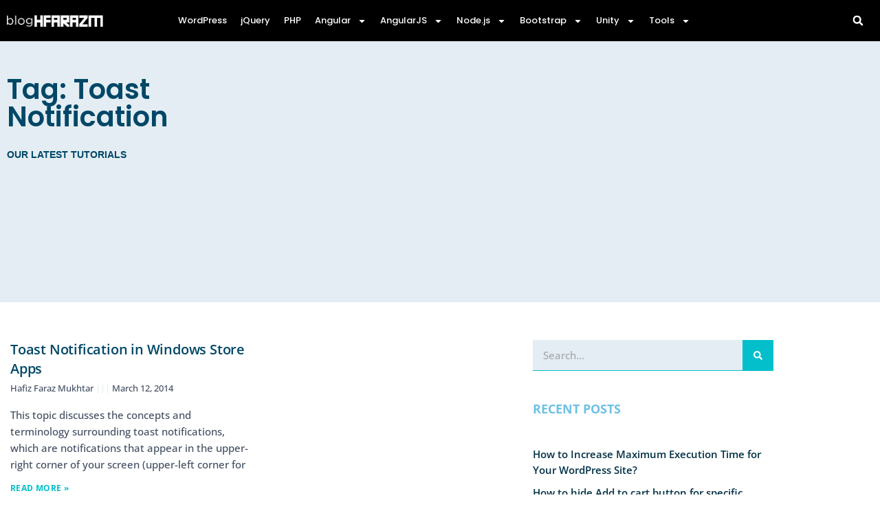

--- FILE ---
content_type: text/html; charset=UTF-8
request_url: https://blog.hfarazm.com/tag/toast-notification/
body_size: 17085
content:
<!doctype html>
<html lang="en-US">
<head>
	<meta charset="UTF-8">
	<meta name="viewport" content="width=device-width, initial-scale=1">
	<link rel="profile" href="https://gmpg.org/xfn/11">
	<meta name='robots' content='index, follow, max-image-preview:large, max-snippet:-1, max-video-preview:-1' />

	<!-- This site is optimized with the Yoast SEO plugin v26.8 - https://yoast.com/product/yoast-seo-wordpress/ -->
	<title>Toast Notification Archives - Blog - Hfarazm Software LLC</title>
	<link rel="canonical" href="https://blog.hfarazm.com/tag/toast-notification/" />
	<meta property="og:locale" content="en_US" />
	<meta property="og:type" content="article" />
	<meta property="og:title" content="Toast Notification Archives - Blog - Hfarazm Software LLC" />
	<meta property="og:url" content="https://blog.hfarazm.com/tag/toast-notification/" />
	<meta property="og:site_name" content="Blog - Hfarazm Software LLC" />
	<meta property="og:image" content="https://blog.hfarazm.com/wp-content/uploads/2017/01/blog-hfarazm-software-llc-technology-Facebook-Sharer-cover-image.png" />
	<meta property="og:image:width" content="1200" />
	<meta property="og:image:height" content="630" />
	<meta property="og:image:type" content="image/png" />
	<meta name="twitter:card" content="summary_large_image" />
	<meta name="twitter:site" content="@hfarazm" />
	<script type="application/ld+json" class="yoast-schema-graph">{"@context":"https://schema.org","@graph":[{"@type":"CollectionPage","@id":"https://blog.hfarazm.com/tag/toast-notification/","url":"https://blog.hfarazm.com/tag/toast-notification/","name":"Toast Notification Archives - Blog - Hfarazm Software LLC","isPartOf":{"@id":"https://blog.hfarazm.com/#website"},"breadcrumb":{"@id":"https://blog.hfarazm.com/tag/toast-notification/#breadcrumb"},"inLanguage":"en-US"},{"@type":"BreadcrumbList","@id":"https://blog.hfarazm.com/tag/toast-notification/#breadcrumb","itemListElement":[{"@type":"ListItem","position":1,"name":"HF Blog","item":"https://blog.hfarazm.com/"},{"@type":"ListItem","position":2,"name":"Toast Notification"}]},{"@type":"WebSite","@id":"https://blog.hfarazm.com/#website","url":"https://blog.hfarazm.com/","name":"Blog - Hfarazm Software LLC","description":"Tutorials for Web Designers and Developers","publisher":{"@id":"https://blog.hfarazm.com/#organization"},"potentialAction":[{"@type":"SearchAction","target":{"@type":"EntryPoint","urlTemplate":"https://blog.hfarazm.com/?s={search_term_string}"},"query-input":{"@type":"PropertyValueSpecification","valueRequired":true,"valueName":"search_term_string"}}],"inLanguage":"en-US"},{"@type":"Organization","@id":"https://blog.hfarazm.com/#organization","name":"Blog - Hfarazm Software","url":"https://blog.hfarazm.com/","logo":{"@type":"ImageObject","inLanguage":"en-US","@id":"https://blog.hfarazm.com/#/schema/logo/image/","url":"https://blog.hfarazm.com/wp-content/uploads/2015/11/hfarazm-logo-big.png","contentUrl":"https://blog.hfarazm.com/wp-content/uploads/2015/11/hfarazm-logo-big.png","width":300,"height":300,"caption":"Blog - Hfarazm Software"},"image":{"@id":"https://blog.hfarazm.com/#/schema/logo/image/"},"sameAs":["https://www.facebook.com/hfarazm","https://x.com/hfarazm","https://www.instagram.com/hfarazm/","https://pk.linkedin.com/company/hfarazm","https://www.pinterest.com/hfarazm/","https://www.youtube.com/hfarazm"]}]}</script>
	<!-- / Yoast SEO plugin. -->


<link rel="alternate" type="application/rss+xml" title="Blog - Hfarazm Software LLC &raquo; Feed" href="https://blog.hfarazm.com/feed/" />
<link rel="alternate" type="application/rss+xml" title="Blog - Hfarazm Software LLC &raquo; Comments Feed" href="https://blog.hfarazm.com/comments/feed/" />
<link rel="alternate" type="application/rss+xml" title="Blog - Hfarazm Software LLC &raquo; Toast Notification Tag Feed" href="https://blog.hfarazm.com/tag/toast-notification/feed/" />
<style id='wp-img-auto-sizes-contain-inline-css'>
img:is([sizes=auto i],[sizes^="auto," i]){contain-intrinsic-size:3000px 1500px}
/*# sourceURL=wp-img-auto-sizes-contain-inline-css */
</style>
<style id='wp-emoji-styles-inline-css'>

	img.wp-smiley, img.emoji {
		display: inline !important;
		border: none !important;
		box-shadow: none !important;
		height: 1em !important;
		width: 1em !important;
		margin: 0 0.07em !important;
		vertical-align: -0.1em !important;
		background: none !important;
		padding: 0 !important;
	}
/*# sourceURL=wp-emoji-styles-inline-css */
</style>
<link rel='stylesheet' id='ez-toc-css' href='https://blog.hfarazm.com/wp-content/plugins/easy-table-of-contents/assets/css/screen.min.css?ver=2.0.80' media='all' />
<style id='ez-toc-inline-css'>
div#ez-toc-container .ez-toc-title {font-size: 120%;}div#ez-toc-container .ez-toc-title {font-weight: 500;}div#ez-toc-container ul li , div#ez-toc-container ul li a {font-size: 95%;}div#ez-toc-container ul li , div#ez-toc-container ul li a {font-weight: 500;}div#ez-toc-container nav ul ul li {font-size: 90%;}.ez-toc-box-title {font-weight: bold; margin-bottom: 10px; text-align: center; text-transform: uppercase; letter-spacing: 1px; color: #666; padding-bottom: 5px;position:absolute;top:-4%;left:5%;background-color: inherit;transition: top 0.3s ease;}.ez-toc-box-title.toc-closed {top:-25%;}
.ez-toc-container-direction {direction: ltr;}.ez-toc-counter ul{counter-reset: item ;}.ez-toc-counter nav ul li a::before {content: counters(item, '.', decimal) '. ';display: inline-block;counter-increment: item;flex-grow: 0;flex-shrink: 0;margin-right: .2em; float: left; }.ez-toc-widget-direction {direction: ltr;}.ez-toc-widget-container ul{counter-reset: item ;}.ez-toc-widget-container nav ul li a::before {content: counters(item, '.', decimal) '. ';display: inline-block;counter-increment: item;flex-grow: 0;flex-shrink: 0;margin-right: .2em; float: left; }
/*# sourceURL=ez-toc-inline-css */
</style>
<link rel='stylesheet' id='hello-elementor-css' href='https://blog.hfarazm.com/wp-content/themes/hello-elementor/assets/css/reset.css?ver=3.4.5' media='all' />
<link rel='stylesheet' id='hello-elementor-theme-style-css' href='https://blog.hfarazm.com/wp-content/themes/hello-elementor/assets/css/theme.css?ver=3.4.5' media='all' />
<link rel='stylesheet' id='hello-elementor-header-footer-css' href='https://blog.hfarazm.com/wp-content/themes/hello-elementor/assets/css/header-footer.css?ver=3.4.5' media='all' />
<link rel='stylesheet' id='elementor-frontend-css' href='https://blog.hfarazm.com/wp-content/plugins/elementor/assets/css/frontend.min.css?ver=3.34.2' media='all' />
<link rel='stylesheet' id='elementor-post-14312-css' href='https://blog.hfarazm.com/wp-content/uploads/elementor/css/post-14312.css?ver=1768991966' media='all' />
<link rel='stylesheet' id='widget-image-css' href='https://blog.hfarazm.com/wp-content/plugins/elementor/assets/css/widget-image.min.css?ver=3.34.2' media='all' />
<link rel='stylesheet' id='widget-nav-menu-css' href='https://blog.hfarazm.com/wp-content/plugins/elementor-pro/assets/css/widget-nav-menu.min.css?ver=3.25.4' media='all' />
<link rel='stylesheet' id='widget-search-form-css' href='https://blog.hfarazm.com/wp-content/plugins/elementor-pro/assets/css/widget-search-form.min.css?ver=3.25.4' media='all' />
<link rel='stylesheet' id='widget-heading-css' href='https://blog.hfarazm.com/wp-content/plugins/elementor/assets/css/widget-heading.min.css?ver=3.34.2' media='all' />
<link rel='stylesheet' id='widget-posts-css' href='https://blog.hfarazm.com/wp-content/plugins/elementor-pro/assets/css/widget-posts.min.css?ver=3.25.4' media='all' />
<link rel='stylesheet' id='e-popup-style-css' href='https://blog.hfarazm.com/wp-content/plugins/elementor-pro/assets/css/conditionals/popup.min.css?ver=3.25.4' media='all' />
<link rel='stylesheet' id='font-awesome-5-all-css' href='https://blog.hfarazm.com/wp-content/plugins/elementor/assets/lib/font-awesome/css/all.min.css?ver=3.34.2' media='all' />
<link rel='stylesheet' id='font-awesome-4-shim-css' href='https://blog.hfarazm.com/wp-content/plugins/elementor/assets/lib/font-awesome/css/v4-shims.min.css?ver=3.34.2' media='all' />
<link rel='stylesheet' id='elementor-post-14329-css' href='https://blog.hfarazm.com/wp-content/uploads/elementor/css/post-14329.css?ver=1768991966' media='all' />
<link rel='stylesheet' id='elementor-post-14331-css' href='https://blog.hfarazm.com/wp-content/uploads/elementor/css/post-14331.css?ver=1768991966' media='all' />
<link rel='stylesheet' id='elementor-post-14334-css' href='https://blog.hfarazm.com/wp-content/uploads/elementor/css/post-14334.css?ver=1768991966' media='all' />
<link rel='stylesheet' id='elementor-gf-local-poppins-css' href='https://blog.hfarazm.com/wp-content/uploads/elementor/google-fonts/css/poppins.css?ver=1742231396' media='all' />
<link rel='stylesheet' id='elementor-gf-local-opensans-css' href='https://blog.hfarazm.com/wp-content/uploads/elementor/google-fonts/css/opensans.css?ver=1742231426' media='all' />
<script src="https://blog.hfarazm.com/wp-includes/js/jquery/jquery.min.js?ver=3.7.1" id="jquery-core-js"></script>
<script src="https://blog.hfarazm.com/wp-includes/js/jquery/jquery-migrate.min.js?ver=3.4.1" id="jquery-migrate-js"></script>
<script src="https://blog.hfarazm.com/wp-content/plugins/elementor/assets/lib/font-awesome/js/v4-shims.min.js?ver=3.34.2" id="font-awesome-4-shim-js"></script>
<link rel="https://api.w.org/" href="https://blog.hfarazm.com/wp-json/" /><link rel="alternate" title="JSON" type="application/json" href="https://blog.hfarazm.com/wp-json/wp/v2/tags/163" /><link rel="EditURI" type="application/rsd+xml" title="RSD" href="https://blog.hfarazm.com/xmlrpc.php?rsd" />
<meta name="generator" content="WordPress 6.9" />
<meta name="generator" content="Elementor 3.34.2; features: e_font_icon_svg, additional_custom_breakpoints; settings: css_print_method-external, google_font-enabled, font_display-auto">
<meta property="fb:app_id" content="1443948685857569" />			<style>
				.e-con.e-parent:nth-of-type(n+4):not(.e-lazyloaded):not(.e-no-lazyload),
				.e-con.e-parent:nth-of-type(n+4):not(.e-lazyloaded):not(.e-no-lazyload) * {
					background-image: none !important;
				}
				@media screen and (max-height: 1024px) {
					.e-con.e-parent:nth-of-type(n+3):not(.e-lazyloaded):not(.e-no-lazyload),
					.e-con.e-parent:nth-of-type(n+3):not(.e-lazyloaded):not(.e-no-lazyload) * {
						background-image: none !important;
					}
				}
				@media screen and (max-height: 640px) {
					.e-con.e-parent:nth-of-type(n+2):not(.e-lazyloaded):not(.e-no-lazyload),
					.e-con.e-parent:nth-of-type(n+2):not(.e-lazyloaded):not(.e-no-lazyload) * {
						background-image: none !important;
					}
				}
			</style>
			<link rel="icon" href="https://blog.hfarazm.com/wp-content/uploads/2018/04/hfarazm-tile-100x100.gif" sizes="32x32" />
<link rel="icon" href="https://blog.hfarazm.com/wp-content/uploads/2018/04/hfarazm-tile.gif" sizes="192x192" />
<link rel="apple-touch-icon" href="https://blog.hfarazm.com/wp-content/uploads/2018/04/hfarazm-tile.gif" />
<meta name="msapplication-TileImage" content="https://blog.hfarazm.com/wp-content/uploads/2018/04/hfarazm-tile.gif" />
		<style id="wp-custom-css">
			code small {
    color: #ffbd22 !important;
}
code span.dull {
    color: #c0c0c0;
}
code {
    color: #0044ff;
}		</style>
		</head>
<body class="archive tag tag-toast-notification tag-163 wp-embed-responsive wp-theme-hello-elementor hello-elementor-default elementor-default elementor-template-full-width elementor-kit-14312 elementor-page-14334">


<a class="skip-link screen-reader-text" href="#content">Skip to content</a>

		<div data-elementor-type="header" data-elementor-id="14329" class="elementor elementor-14329 elementor-location-header" data-elementor-post-type="elementor_library">
					<section class="elementor-section elementor-top-section elementor-element elementor-element-c4547dd elementor-section-full_width elementor-section-content-middle elementor-section-height-default elementor-section-height-default" data-id="c4547dd" data-element_type="section" data-settings="{&quot;background_background&quot;:&quot;classic&quot;}">
						<div class="elementor-container elementor-column-gap-default">
					<div class="elementor-column elementor-col-16 elementor-top-column elementor-element elementor-element-44ed638" data-id="44ed638" data-element_type="column">
			<div class="elementor-widget-wrap elementor-element-populated">
						<div class="elementor-element elementor-element-32df5b8a elementor-widget elementor-widget-image" data-id="32df5b8a" data-element_type="widget" data-widget_type="image.default">
				<div class="elementor-widget-container">
																<a href="https://blog.hfarazm.com">
							<img fetchpriority="high" width="679" height="92" src="https://blog.hfarazm.com/wp-content/uploads/2019/12/hfarazm-blog-logo-white.png" class="attachment-large size-large wp-image-13386" alt="Tutorials for web designers and developers" srcset="https://blog.hfarazm.com/wp-content/uploads/2019/12/hfarazm-blog-logo-white.png 679w, https://blog.hfarazm.com/wp-content/uploads/2019/12/hfarazm-blog-logo-white-300x41.png 300w, https://blog.hfarazm.com/wp-content/uploads/2019/12/hfarazm-blog-logo-white-100x14.png 100w" sizes="(max-width: 679px) 100vw, 679px" />								</a>
															</div>
				</div>
					</div>
		</div>
				<div class="elementor-column elementor-col-66 elementor-top-column elementor-element elementor-element-6e1ffa0" data-id="6e1ffa0" data-element_type="column">
			<div class="elementor-widget-wrap elementor-element-populated">
						<div class="elementor-element elementor-element-4d253681 elementor-nav-menu--stretch elementor-widget__width-initial elementor-nav-menu__align-center elementor-widget-tablet__width-inherit mnu elementor-nav-menu--dropdown-tablet elementor-nav-menu__text-align-aside elementor-nav-menu--toggle elementor-nav-menu--burger elementor-widget elementor-widget-nav-menu" data-id="4d253681" data-element_type="widget" data-settings="{&quot;full_width&quot;:&quot;stretch&quot;,&quot;layout&quot;:&quot;horizontal&quot;,&quot;submenu_icon&quot;:{&quot;value&quot;:&quot;&lt;svg class=\&quot;e-font-icon-svg e-fas-caret-down\&quot; viewBox=\&quot;0 0 320 512\&quot; xmlns=\&quot;http:\/\/www.w3.org\/2000\/svg\&quot;&gt;&lt;path d=\&quot;M31.3 192h257.3c17.8 0 26.7 21.5 14.1 34.1L174.1 354.8c-7.8 7.8-20.5 7.8-28.3 0L17.2 226.1C4.6 213.5 13.5 192 31.3 192z\&quot;&gt;&lt;\/path&gt;&lt;\/svg&gt;&quot;,&quot;library&quot;:&quot;fa-solid&quot;},&quot;toggle&quot;:&quot;burger&quot;}" data-widget_type="nav-menu.default">
				<div class="elementor-widget-container">
								<nav aria-label="Menu" class="elementor-nav-menu--main elementor-nav-menu__container elementor-nav-menu--layout-horizontal e--pointer-background e--animation-fade">
				<ul id="menu-1-4d253681" class="elementor-nav-menu"><li class="menu-item menu-item-type-taxonomy menu-item-object-category menu-item-10276"><a href="https://blog.hfarazm.com/category/wordpress/" class="elementor-item">WordPress</a></li>
<li class="menu-item menu-item-type-taxonomy menu-item-object-category menu-item-10273"><a href="https://blog.hfarazm.com/category/jquery/" class="elementor-item">jQuery</a></li>
<li class="menu-item menu-item-type-taxonomy menu-item-object-category menu-item-14548"><a href="https://blog.hfarazm.com/category/php/" class="elementor-item">PHP</a></li>
<li class="menu-item menu-item-type-taxonomy menu-item-object-category menu-item-has-children menu-item-10313"><a href="https://blog.hfarazm.com/category/angular/" class="elementor-item">Angular</a>
<ul class="sub-menu elementor-nav-menu--dropdown">
	<li class="menu-item menu-item-type-post_type menu-item-object-post menu-item-10333"><a href="https://blog.hfarazm.com/angularjs-vs-angular-versions-differences/" class="elementor-sub-item">AngularJS vs Angular Versions &#038; Differences</a></li>
</ul>
</li>
<li class="menu-item menu-item-type-taxonomy menu-item-object-category menu-item-has-children menu-item-10314"><a href="https://blog.hfarazm.com/category/angular-js/" class="elementor-item">AngularJS</a>
<ul class="sub-menu elementor-nav-menu--dropdown">
	<li class="menu-item menu-item-type-post_type menu-item-object-post menu-item-10332"><a href="https://blog.hfarazm.com/angularjs-tutorials/" class="elementor-sub-item">Tutorial 1: Learn AngularJS from the Ground up</a></li>
	<li class="menu-item menu-item-type-post_type menu-item-object-post menu-item-10331"><a href="https://blog.hfarazm.com/basic-app-angularjs-tutorial/" class="elementor-sub-item">Tutorial 2: Basic App in AngularJS – Guitar App</a></li>
	<li class="menu-item menu-item-type-post_type menu-item-object-post menu-item-10330"><a href="https://blog.hfarazm.com/angularjs-mvc-architecture/" class="elementor-sub-item">Tutorial 3: What is MVC Architecture in AngularJS ? | AngularJS MVC</a></li>
	<li class="menu-item menu-item-type-post_type menu-item-object-post menu-item-10329"><a href="https://blog.hfarazm.com/angularjs-module/" class="elementor-sub-item">Tutorial 4: Modules in AngularJS | AngularJS Module</a></li>
	<li class="menu-item menu-item-type-post_type menu-item-object-post menu-item-10328"><a href="https://blog.hfarazm.com/angularjs-complex-models/" class="elementor-sub-item">Tutorial 5: AngularJS Complex Models</a></li>
	<li class="menu-item menu-item-type-post_type menu-item-object-post menu-item-10327"><a href="https://blog.hfarazm.com/angularjs-service/" class="elementor-sub-item">Tutorial 6: Using AngularJS service | Reading JSON file</a></li>
	<li class="menu-item menu-item-type-post_type menu-item-object-post menu-item-10326"><a href="https://blog.hfarazm.com/filters-in-angularjs/" class="elementor-sub-item">Tutorial 7: Using filters in AngularJS service | AngularJS Filters</a></li>
	<li class="menu-item menu-item-type-post_type menu-item-object-post menu-item-10319"><a href="https://blog.hfarazm.com/data-binding-angularjs/" class="elementor-sub-item">Tutorial 8: Binding input field to filters | Data binding angularjs</a></li>
	<li class="menu-item menu-item-type-post_type menu-item-object-post menu-item-10325"><a href="https://blog.hfarazm.com/angularjs-routing/" class="elementor-sub-item">Tutorial 9: How to config angularjs routing? | Angularjs Routing</a></li>
	<li class="menu-item menu-item-type-post_type menu-item-object-post menu-item-10324"><a href="https://blog.hfarazm.com/angularjs-routeparams/" class="elementor-sub-item">Tutorial 10: Angularjs routeParams Example | Angularjs $routeParams</a></li>
	<li class="menu-item menu-item-type-post_type menu-item-object-post menu-item-10323"><a href="https://blog.hfarazm.com/angularjs-navigation/" class="elementor-sub-item">Tutorial 11: AngularJS Navigation</a></li>
	<li class="menu-item menu-item-type-post_type menu-item-object-post menu-item-10322"><a href="https://blog.hfarazm.com/angularjs-animation/" class="elementor-sub-item">Tutorial 12: AngularJS Animation | ngAnimate AngularJS</a></li>
	<li class="menu-item menu-item-type-post_type menu-item-object-post menu-item-10321"><a href="https://blog.hfarazm.com/tabs-in-angularjs/" class="elementor-sub-item">Tutorial 13: Tabs in AngularJS | Working with tabs</a></li>
	<li class="menu-item menu-item-type-post_type menu-item-object-post menu-item-10320"><a href="https://blog.hfarazm.com/form-validation-in-angularjs/" class="elementor-sub-item">Tutorial 14: Form Validation in AngularJS</a></li>
	<li class="menu-item menu-item-type-post_type menu-item-object-post menu-item-10318"><a href="https://blog.hfarazm.com/custom-directives-in-angularjs/" class="elementor-sub-item">Tutorial 15: Custom Directives in AngularJS</a></li>
</ul>
</li>
<li class="menu-item menu-item-type-taxonomy menu-item-object-category menu-item-has-children menu-item-10271"><a href="https://blog.hfarazm.com/category/node-js/" class="elementor-item">Node.js</a>
<ul class="sub-menu elementor-nav-menu--dropdown">
	<li class="menu-item menu-item-type-post_type menu-item-object-post menu-item-10304"><a href="https://blog.hfarazm.com/node-js-tutorials/" class="elementor-sub-item">Tutorial 1: Introduction to Node.js | Node.js Tutorials</a></li>
	<li class="menu-item menu-item-type-post_type menu-item-object-post menu-item-10303"><a href="https://blog.hfarazm.com/node-authentication-using-express/" class="elementor-sub-item">Tutorial 2: Node Authentication using Express, Amazon EC2 and Mongo | Node.js Tutorial</a></li>
</ul>
</li>
<li class="menu-item menu-item-type-taxonomy menu-item-object-category menu-item-has-children menu-item-10315"><a href="https://blog.hfarazm.com/category/bootstrap/" class="elementor-item">Bootstrap</a>
<ul class="sub-menu elementor-nav-menu--dropdown">
	<li class="menu-item menu-item-type-post_type menu-item-object-post menu-item-10337"><a href="https://blog.hfarazm.com/getting-started-bootstrap-tutorial/" class="elementor-sub-item">Tutorial 1: Getting started with bootstrap 3 (Part 1)</a></li>
	<li class="menu-item menu-item-type-post_type menu-item-object-post menu-item-10336"><a href="https://blog.hfarazm.com/tutorial-2-bootstrap-template-with-cdn/" class="elementor-sub-item">Tutorial 2: Getting started with bootstrap 3 (Part 2)</a></li>
	<li class="menu-item menu-item-type-post_type menu-item-object-post menu-item-10335"><a href="https://blog.hfarazm.com/bootstrap-tutorial-3-grid-system-breakpoints-container-rows/" class="elementor-sub-item">Tutorial 3: Understanding the bootstrap Grid System (Containers &#038; Rows)</a></li>
	<li class="menu-item menu-item-type-post_type menu-item-object-post menu-item-10334"><a href="https://blog.hfarazm.com/bootstrap-tutorial-4-columns/" class="elementor-sub-item">Tutorial 4: Understanding the bootstrap Grid System (Columns)</a></li>
</ul>
</li>
<li class="menu-item menu-item-type-taxonomy menu-item-object-category menu-item-has-children menu-item-10317"><a href="https://blog.hfarazm.com/category/unity-game-dev/" class="elementor-item">Unity</a>
<ul class="sub-menu elementor-nav-menu--dropdown">
	<li class="menu-item menu-item-type-post_type menu-item-object-post menu-item-10343"><a href="https://blog.hfarazm.com/make-games-with-unity/" class="elementor-sub-item">Tutorial 1: How to make games with unity 2d? | Unity 2D</a></li>
	<li class="menu-item menu-item-type-post_type menu-item-object-post menu-item-10340"><a href="https://blog.hfarazm.com/git-for-unity-create-projects/" class="elementor-sub-item">Tutorial 2: How to use GIT for Unity source control | Creating Unity Project</a></li>
	<li class="menu-item menu-item-type-post_type menu-item-object-post menu-item-10339"><a href="https://blog.hfarazm.com/animation-in-unity/" class="elementor-sub-item">Tutorial 3: Animation in Unity | Unity Project</a></li>
	<li class="menu-item menu-item-type-post_type menu-item-object-post menu-item-10338"><a href="https://blog.hfarazm.com/unity-programming/" class="elementor-sub-item">Tutorial 4: Unity Programming (Part 1) | Unity 2D</a></li>
</ul>
</li>
<li class="menu-item menu-item-type-post_type menu-item-object-page menu-item-has-children menu-item-10306"><a href="https://blog.hfarazm.com/?page_id=9657" class="elementor-item">Tools</a>
<ul class="sub-menu elementor-nav-menu--dropdown">
	<li class="menu-item menu-item-type-post_type menu-item-object-page menu-item-10307"><a href="https://blog.hfarazm.com/tools/aspect-ratio-calculator/" class="elementor-sub-item">Aspect Ratio Calculator</a></li>
	<li class="menu-item menu-item-type-post_type menu-item-object-page menu-item-11112"><a href="https://blog.hfarazm.com/tools/online-md5-generator/" class="elementor-sub-item">Online MD5 Generator</a></li>
	<li class="menu-item menu-item-type-post_type menu-item-object-page menu-item-11170"><a href="https://blog.hfarazm.com/tools/wordcounter/" class="elementor-sub-item">Word Counter</a></li>
	<li class="menu-item menu-item-type-post_type menu-item-object-page menu-item-11289"><a href="https://blog.hfarazm.com/tools/image-resize-tool/" class="elementor-sub-item">Image Resize Tool</a></li>
	<li class="menu-item menu-item-type-post_type menu-item-object-page menu-item-11659"><a href="https://blog.hfarazm.com/?page_id=11460" class="elementor-sub-item">Facebook Video Downloader</a></li>
	<li class="menu-item menu-item-type-post_type menu-item-object-page menu-item-11660"><a href="https://blog.hfarazm.com/tools/vimeo-free-video-downloader/" class="elementor-sub-item">Vimeo Video Downloader</a></li>
	<li class="menu-item menu-item-type-post_type menu-item-object-page menu-item-11661"><a href="https://blog.hfarazm.com/tools/instagram-video-downloader/" class="elementor-sub-item">Instagram Video Downloader</a></li>
	<li class="menu-item menu-item-type-post_type menu-item-object-page menu-item-11662"><a href="https://blog.hfarazm.com/tools/youtube-hd-videos-downloader/" class="elementor-sub-item">Youtube HD Video Downloader</a></li>
	<li class="menu-item menu-item-type-post_type menu-item-object-page menu-item-11663"><a href="https://blog.hfarazm.com/?page_id=11452" class="elementor-sub-item">Domain Age Lookup</a></li>
	<li class="menu-item menu-item-type-post_type menu-item-object-page menu-item-11664"><a href="https://blog.hfarazm.com/tools/who-is-lookup/" class="elementor-sub-item">Whois Lookup</a></li>
</ul>
</li>
</ul>			</nav>
					<div class="elementor-menu-toggle" role="button" tabindex="0" aria-label="Menu Toggle" aria-expanded="false">
			<svg aria-hidden="true" role="presentation" class="elementor-menu-toggle__icon--open e-font-icon-svg e-eicon-menu-bar" viewBox="0 0 1000 1000" xmlns="http://www.w3.org/2000/svg"><path d="M104 333H896C929 333 958 304 958 271S929 208 896 208H104C71 208 42 237 42 271S71 333 104 333ZM104 583H896C929 583 958 554 958 521S929 458 896 458H104C71 458 42 487 42 521S71 583 104 583ZM104 833H896C929 833 958 804 958 771S929 708 896 708H104C71 708 42 737 42 771S71 833 104 833Z"></path></svg><svg aria-hidden="true" role="presentation" class="elementor-menu-toggle__icon--close e-font-icon-svg e-eicon-close" viewBox="0 0 1000 1000" xmlns="http://www.w3.org/2000/svg"><path d="M742 167L500 408 258 167C246 154 233 150 217 150 196 150 179 158 167 167 154 179 150 196 150 212 150 229 154 242 171 254L408 500 167 742C138 771 138 800 167 829 196 858 225 858 254 829L496 587 738 829C750 842 767 846 783 846 800 846 817 842 829 829 842 817 846 804 846 783 846 767 842 750 829 737L588 500 833 258C863 229 863 200 833 171 804 137 775 137 742 167Z"></path></svg>			<span class="elementor-screen-only">Menu</span>
		</div>
					<nav class="elementor-nav-menu--dropdown elementor-nav-menu__container" aria-hidden="true">
				<ul id="menu-2-4d253681" class="elementor-nav-menu"><li class="menu-item menu-item-type-taxonomy menu-item-object-category menu-item-10276"><a href="https://blog.hfarazm.com/category/wordpress/" class="elementor-item" tabindex="-1">WordPress</a></li>
<li class="menu-item menu-item-type-taxonomy menu-item-object-category menu-item-10273"><a href="https://blog.hfarazm.com/category/jquery/" class="elementor-item" tabindex="-1">jQuery</a></li>
<li class="menu-item menu-item-type-taxonomy menu-item-object-category menu-item-14548"><a href="https://blog.hfarazm.com/category/php/" class="elementor-item" tabindex="-1">PHP</a></li>
<li class="menu-item menu-item-type-taxonomy menu-item-object-category menu-item-has-children menu-item-10313"><a href="https://blog.hfarazm.com/category/angular/" class="elementor-item" tabindex="-1">Angular</a>
<ul class="sub-menu elementor-nav-menu--dropdown">
	<li class="menu-item menu-item-type-post_type menu-item-object-post menu-item-10333"><a href="https://blog.hfarazm.com/angularjs-vs-angular-versions-differences/" class="elementor-sub-item" tabindex="-1">AngularJS vs Angular Versions &#038; Differences</a></li>
</ul>
</li>
<li class="menu-item menu-item-type-taxonomy menu-item-object-category menu-item-has-children menu-item-10314"><a href="https://blog.hfarazm.com/category/angular-js/" class="elementor-item" tabindex="-1">AngularJS</a>
<ul class="sub-menu elementor-nav-menu--dropdown">
	<li class="menu-item menu-item-type-post_type menu-item-object-post menu-item-10332"><a href="https://blog.hfarazm.com/angularjs-tutorials/" class="elementor-sub-item" tabindex="-1">Tutorial 1: Learn AngularJS from the Ground up</a></li>
	<li class="menu-item menu-item-type-post_type menu-item-object-post menu-item-10331"><a href="https://blog.hfarazm.com/basic-app-angularjs-tutorial/" class="elementor-sub-item" tabindex="-1">Tutorial 2: Basic App in AngularJS – Guitar App</a></li>
	<li class="menu-item menu-item-type-post_type menu-item-object-post menu-item-10330"><a href="https://blog.hfarazm.com/angularjs-mvc-architecture/" class="elementor-sub-item" tabindex="-1">Tutorial 3: What is MVC Architecture in AngularJS ? | AngularJS MVC</a></li>
	<li class="menu-item menu-item-type-post_type menu-item-object-post menu-item-10329"><a href="https://blog.hfarazm.com/angularjs-module/" class="elementor-sub-item" tabindex="-1">Tutorial 4: Modules in AngularJS | AngularJS Module</a></li>
	<li class="menu-item menu-item-type-post_type menu-item-object-post menu-item-10328"><a href="https://blog.hfarazm.com/angularjs-complex-models/" class="elementor-sub-item" tabindex="-1">Tutorial 5: AngularJS Complex Models</a></li>
	<li class="menu-item menu-item-type-post_type menu-item-object-post menu-item-10327"><a href="https://blog.hfarazm.com/angularjs-service/" class="elementor-sub-item" tabindex="-1">Tutorial 6: Using AngularJS service | Reading JSON file</a></li>
	<li class="menu-item menu-item-type-post_type menu-item-object-post menu-item-10326"><a href="https://blog.hfarazm.com/filters-in-angularjs/" class="elementor-sub-item" tabindex="-1">Tutorial 7: Using filters in AngularJS service | AngularJS Filters</a></li>
	<li class="menu-item menu-item-type-post_type menu-item-object-post menu-item-10319"><a href="https://blog.hfarazm.com/data-binding-angularjs/" class="elementor-sub-item" tabindex="-1">Tutorial 8: Binding input field to filters | Data binding angularjs</a></li>
	<li class="menu-item menu-item-type-post_type menu-item-object-post menu-item-10325"><a href="https://blog.hfarazm.com/angularjs-routing/" class="elementor-sub-item" tabindex="-1">Tutorial 9: How to config angularjs routing? | Angularjs Routing</a></li>
	<li class="menu-item menu-item-type-post_type menu-item-object-post menu-item-10324"><a href="https://blog.hfarazm.com/angularjs-routeparams/" class="elementor-sub-item" tabindex="-1">Tutorial 10: Angularjs routeParams Example | Angularjs $routeParams</a></li>
	<li class="menu-item menu-item-type-post_type menu-item-object-post menu-item-10323"><a href="https://blog.hfarazm.com/angularjs-navigation/" class="elementor-sub-item" tabindex="-1">Tutorial 11: AngularJS Navigation</a></li>
	<li class="menu-item menu-item-type-post_type menu-item-object-post menu-item-10322"><a href="https://blog.hfarazm.com/angularjs-animation/" class="elementor-sub-item" tabindex="-1">Tutorial 12: AngularJS Animation | ngAnimate AngularJS</a></li>
	<li class="menu-item menu-item-type-post_type menu-item-object-post menu-item-10321"><a href="https://blog.hfarazm.com/tabs-in-angularjs/" class="elementor-sub-item" tabindex="-1">Tutorial 13: Tabs in AngularJS | Working with tabs</a></li>
	<li class="menu-item menu-item-type-post_type menu-item-object-post menu-item-10320"><a href="https://blog.hfarazm.com/form-validation-in-angularjs/" class="elementor-sub-item" tabindex="-1">Tutorial 14: Form Validation in AngularJS</a></li>
	<li class="menu-item menu-item-type-post_type menu-item-object-post menu-item-10318"><a href="https://blog.hfarazm.com/custom-directives-in-angularjs/" class="elementor-sub-item" tabindex="-1">Tutorial 15: Custom Directives in AngularJS</a></li>
</ul>
</li>
<li class="menu-item menu-item-type-taxonomy menu-item-object-category menu-item-has-children menu-item-10271"><a href="https://blog.hfarazm.com/category/node-js/" class="elementor-item" tabindex="-1">Node.js</a>
<ul class="sub-menu elementor-nav-menu--dropdown">
	<li class="menu-item menu-item-type-post_type menu-item-object-post menu-item-10304"><a href="https://blog.hfarazm.com/node-js-tutorials/" class="elementor-sub-item" tabindex="-1">Tutorial 1: Introduction to Node.js | Node.js Tutorials</a></li>
	<li class="menu-item menu-item-type-post_type menu-item-object-post menu-item-10303"><a href="https://blog.hfarazm.com/node-authentication-using-express/" class="elementor-sub-item" tabindex="-1">Tutorial 2: Node Authentication using Express, Amazon EC2 and Mongo | Node.js Tutorial</a></li>
</ul>
</li>
<li class="menu-item menu-item-type-taxonomy menu-item-object-category menu-item-has-children menu-item-10315"><a href="https://blog.hfarazm.com/category/bootstrap/" class="elementor-item" tabindex="-1">Bootstrap</a>
<ul class="sub-menu elementor-nav-menu--dropdown">
	<li class="menu-item menu-item-type-post_type menu-item-object-post menu-item-10337"><a href="https://blog.hfarazm.com/getting-started-bootstrap-tutorial/" class="elementor-sub-item" tabindex="-1">Tutorial 1: Getting started with bootstrap 3 (Part 1)</a></li>
	<li class="menu-item menu-item-type-post_type menu-item-object-post menu-item-10336"><a href="https://blog.hfarazm.com/tutorial-2-bootstrap-template-with-cdn/" class="elementor-sub-item" tabindex="-1">Tutorial 2: Getting started with bootstrap 3 (Part 2)</a></li>
	<li class="menu-item menu-item-type-post_type menu-item-object-post menu-item-10335"><a href="https://blog.hfarazm.com/bootstrap-tutorial-3-grid-system-breakpoints-container-rows/" class="elementor-sub-item" tabindex="-1">Tutorial 3: Understanding the bootstrap Grid System (Containers &#038; Rows)</a></li>
	<li class="menu-item menu-item-type-post_type menu-item-object-post menu-item-10334"><a href="https://blog.hfarazm.com/bootstrap-tutorial-4-columns/" class="elementor-sub-item" tabindex="-1">Tutorial 4: Understanding the bootstrap Grid System (Columns)</a></li>
</ul>
</li>
<li class="menu-item menu-item-type-taxonomy menu-item-object-category menu-item-has-children menu-item-10317"><a href="https://blog.hfarazm.com/category/unity-game-dev/" class="elementor-item" tabindex="-1">Unity</a>
<ul class="sub-menu elementor-nav-menu--dropdown">
	<li class="menu-item menu-item-type-post_type menu-item-object-post menu-item-10343"><a href="https://blog.hfarazm.com/make-games-with-unity/" class="elementor-sub-item" tabindex="-1">Tutorial 1: How to make games with unity 2d? | Unity 2D</a></li>
	<li class="menu-item menu-item-type-post_type menu-item-object-post menu-item-10340"><a href="https://blog.hfarazm.com/git-for-unity-create-projects/" class="elementor-sub-item" tabindex="-1">Tutorial 2: How to use GIT for Unity source control | Creating Unity Project</a></li>
	<li class="menu-item menu-item-type-post_type menu-item-object-post menu-item-10339"><a href="https://blog.hfarazm.com/animation-in-unity/" class="elementor-sub-item" tabindex="-1">Tutorial 3: Animation in Unity | Unity Project</a></li>
	<li class="menu-item menu-item-type-post_type menu-item-object-post menu-item-10338"><a href="https://blog.hfarazm.com/unity-programming/" class="elementor-sub-item" tabindex="-1">Tutorial 4: Unity Programming (Part 1) | Unity 2D</a></li>
</ul>
</li>
<li class="menu-item menu-item-type-post_type menu-item-object-page menu-item-has-children menu-item-10306"><a href="https://blog.hfarazm.com/?page_id=9657" class="elementor-item" tabindex="-1">Tools</a>
<ul class="sub-menu elementor-nav-menu--dropdown">
	<li class="menu-item menu-item-type-post_type menu-item-object-page menu-item-10307"><a href="https://blog.hfarazm.com/tools/aspect-ratio-calculator/" class="elementor-sub-item" tabindex="-1">Aspect Ratio Calculator</a></li>
	<li class="menu-item menu-item-type-post_type menu-item-object-page menu-item-11112"><a href="https://blog.hfarazm.com/tools/online-md5-generator/" class="elementor-sub-item" tabindex="-1">Online MD5 Generator</a></li>
	<li class="menu-item menu-item-type-post_type menu-item-object-page menu-item-11170"><a href="https://blog.hfarazm.com/tools/wordcounter/" class="elementor-sub-item" tabindex="-1">Word Counter</a></li>
	<li class="menu-item menu-item-type-post_type menu-item-object-page menu-item-11289"><a href="https://blog.hfarazm.com/tools/image-resize-tool/" class="elementor-sub-item" tabindex="-1">Image Resize Tool</a></li>
	<li class="menu-item menu-item-type-post_type menu-item-object-page menu-item-11659"><a href="https://blog.hfarazm.com/?page_id=11460" class="elementor-sub-item" tabindex="-1">Facebook Video Downloader</a></li>
	<li class="menu-item menu-item-type-post_type menu-item-object-page menu-item-11660"><a href="https://blog.hfarazm.com/tools/vimeo-free-video-downloader/" class="elementor-sub-item" tabindex="-1">Vimeo Video Downloader</a></li>
	<li class="menu-item menu-item-type-post_type menu-item-object-page menu-item-11661"><a href="https://blog.hfarazm.com/tools/instagram-video-downloader/" class="elementor-sub-item" tabindex="-1">Instagram Video Downloader</a></li>
	<li class="menu-item menu-item-type-post_type menu-item-object-page menu-item-11662"><a href="https://blog.hfarazm.com/tools/youtube-hd-videos-downloader/" class="elementor-sub-item" tabindex="-1">Youtube HD Video Downloader</a></li>
	<li class="menu-item menu-item-type-post_type menu-item-object-page menu-item-11663"><a href="https://blog.hfarazm.com/?page_id=11452" class="elementor-sub-item" tabindex="-1">Domain Age Lookup</a></li>
	<li class="menu-item menu-item-type-post_type menu-item-object-page menu-item-11664"><a href="https://blog.hfarazm.com/tools/who-is-lookup/" class="elementor-sub-item" tabindex="-1">Whois Lookup</a></li>
</ul>
</li>
</ul>			</nav>
						</div>
				</div>
					</div>
		</div>
				<div class="elementor-column elementor-col-16 elementor-top-column elementor-element elementor-element-0a99aea" data-id="0a99aea" data-element_type="column">
			<div class="elementor-widget-wrap elementor-element-populated">
						<div class="elementor-element elementor-element-4254fd3 elementor-search-form--skin-full_screen elementor-widget__width-auto elementor-widget elementor-widget-search-form" data-id="4254fd3" data-element_type="widget" data-settings="{&quot;skin&quot;:&quot;full_screen&quot;}" data-widget_type="search-form.default">
				<div class="elementor-widget-container">
							<search role="search">
			<form class="elementor-search-form" action="https://blog.hfarazm.com" method="get">
												<div class="elementor-search-form__toggle" tabindex="0" role="button">
					<div class="e-font-icon-svg-container"><svg aria-hidden="true" class="e-font-icon-svg e-fas-search" viewBox="0 0 512 512" xmlns="http://www.w3.org/2000/svg"><path d="M505 442.7L405.3 343c-4.5-4.5-10.6-7-17-7H372c27.6-35.3 44-79.7 44-128C416 93.1 322.9 0 208 0S0 93.1 0 208s93.1 208 208 208c48.3 0 92.7-16.4 128-44v16.3c0 6.4 2.5 12.5 7 17l99.7 99.7c9.4 9.4 24.6 9.4 33.9 0l28.3-28.3c9.4-9.4 9.4-24.6.1-34zM208 336c-70.7 0-128-57.2-128-128 0-70.7 57.2-128 128-128 70.7 0 128 57.2 128 128 0 70.7-57.2 128-128 128z"></path></svg></div>					<span class="elementor-screen-only">Search</span>
				</div>
								<div class="elementor-search-form__container">
					<label class="elementor-screen-only" for="elementor-search-form-4254fd3">Search</label>

					
					<input id="elementor-search-form-4254fd3" placeholder="Search Tutorial" class="elementor-search-form__input" type="search" name="s" value="">
					
					
										<div class="dialog-lightbox-close-button dialog-close-button" role="button" tabindex="0">
						<svg aria-hidden="true" class="e-font-icon-svg e-eicon-close" viewBox="0 0 1000 1000" xmlns="http://www.w3.org/2000/svg"><path d="M742 167L500 408 258 167C246 154 233 150 217 150 196 150 179 158 167 167 154 179 150 196 150 212 150 229 154 242 171 254L408 500 167 742C138 771 138 800 167 829 196 858 225 858 254 829L496 587 738 829C750 842 767 846 783 846 800 846 817 842 829 829 842 817 846 804 846 783 846 767 842 750 829 737L588 500 833 258C863 229 863 200 833 171 804 137 775 137 742 167Z"></path></svg>						<span class="elementor-screen-only">Close this search box.</span>
					</div>
									</div>
			</form>
		</search>
						</div>
				</div>
					</div>
		</div>
					</div>
		</section>
				</div>
				<div data-elementor-type="archive" data-elementor-id="14334" class="elementor elementor-14334 elementor-location-archive" data-elementor-post-type="elementor_library">
					<section class="elementor-section elementor-top-section elementor-element elementor-element-6b73ed2 archive-title elementor-section-boxed elementor-section-height-default elementor-section-height-default" data-id="6b73ed2" data-element_type="section" data-settings="{&quot;background_background&quot;:&quot;classic&quot;,&quot;background_motion_fx_motion_fx_scrolling&quot;:&quot;yes&quot;,&quot;background_motion_fx_translateY_effect&quot;:&quot;yes&quot;,&quot;background_motion_fx_translateY_speed&quot;:{&quot;unit&quot;:&quot;px&quot;,&quot;size&quot;:9,&quot;sizes&quot;:[]},&quot;background_motion_fx_translateY_affectedRange&quot;:{&quot;unit&quot;:&quot;%&quot;,&quot;size&quot;:&quot;&quot;,&quot;sizes&quot;:{&quot;start&quot;:0,&quot;end&quot;:100}},&quot;background_motion_fx_devices&quot;:[&quot;desktop&quot;,&quot;tablet&quot;,&quot;mobile&quot;]}">
						<div class="elementor-container elementor-column-gap-default">
					<div class="elementor-column elementor-col-50 elementor-top-column elementor-element elementor-element-4ec580a0" data-id="4ec580a0" data-element_type="column">
			<div class="elementor-widget-wrap elementor-element-populated">
						<div class="elementor-element elementor-element-c7ae52b elementor-widget elementor-widget-theme-archive-title elementor-page-title elementor-widget-heading" data-id="c7ae52b" data-element_type="widget" data-widget_type="theme-archive-title.default">
				<div class="elementor-widget-container">
					<h1 class="elementor-heading-title elementor-size-default"><a href="https://blog.hfarazm.com/tag/toast-notification/">Tag: Toast Notification</a></h1>				</div>
				</div>
				<div class="elementor-element elementor-element-3bb09e5f elementor-widget elementor-widget-heading" data-id="3bb09e5f" data-element_type="widget" data-widget_type="heading.default">
				<div class="elementor-widget-container">
					<h2 class="elementor-heading-title elementor-size-default">OUR LATEST TUTORIALS</h2>				</div>
				</div>
					</div>
		</div>
				<div class="elementor-column elementor-col-50 elementor-top-column elementor-element elementor-element-752eb865" data-id="752eb865" data-element_type="column">
			<div class="elementor-widget-wrap elementor-element-populated">
						<div class="elementor-element elementor-element-8ef4d4c elementor-widget elementor-widget-html" data-id="8ef4d4c" data-element_type="widget" data-widget_type="html.default">
				<div class="elementor-widget-container">
					<script async src="https://pagead2.googlesyndication.com/pagead/js/adsbygoogle.js?client=ca-pub-2286770845907388"
     crossorigin="anonymous"></script>
<!-- Horizontal -->
<ins class="adsbygoogle"
     style="display:block"
     data-ad-client="ca-pub-2286770845907388"
     data-ad-slot="8001001720"
     data-ad-format="auto"
     data-full-width-responsive="true"></ins>
<script>
     (adsbygoogle = window.adsbygoogle || []).push({});
</script>				</div>
				</div>
					</div>
		</div>
					</div>
		</section>
				<section class="elementor-section elementor-top-section elementor-element elementor-element-7036141b elementor-section-boxed elementor-section-height-default elementor-section-height-default" data-id="7036141b" data-element_type="section" data-settings="{&quot;background_background&quot;:&quot;classic&quot;}">
						<div class="elementor-container elementor-column-gap-extended">
					<div class="elementor-column elementor-col-66 elementor-top-column elementor-element elementor-element-4c006cb2" data-id="4c006cb2" data-element_type="column">
			<div class="elementor-widget-wrap elementor-element-populated">
						<div class="elementor-element elementor-element-6e50b9ab elementor-grid-2 elementor-grid-tablet-2 elementor-grid-mobile-1 elementor-posts--thumbnail-top elementor-widget elementor-widget-archive-posts" data-id="6e50b9ab" data-element_type="widget" data-settings="{&quot;archive_classic_columns&quot;:&quot;2&quot;,&quot;archive_classic_columns_tablet&quot;:&quot;2&quot;,&quot;archive_classic_columns_mobile&quot;:&quot;1&quot;,&quot;archive_classic_row_gap&quot;:{&quot;unit&quot;:&quot;px&quot;,&quot;size&quot;:35,&quot;sizes&quot;:[]},&quot;archive_classic_row_gap_tablet&quot;:{&quot;unit&quot;:&quot;px&quot;,&quot;size&quot;:&quot;&quot;,&quot;sizes&quot;:[]},&quot;archive_classic_row_gap_mobile&quot;:{&quot;unit&quot;:&quot;px&quot;,&quot;size&quot;:&quot;&quot;,&quot;sizes&quot;:[]},&quot;pagination_type&quot;:&quot;numbers&quot;}" data-widget_type="archive-posts.archive_classic">
				<div class="elementor-widget-container">
							<div class="elementor-posts-container elementor-posts elementor-posts--skin-classic elementor-grid">
				<article class="elementor-post elementor-grid-item post-279 post type-post status-publish format-standard hentry category-windows-store-apps tag-sample-code tag-toast-notification tag-tutorial tag-windows-8-1app-dev">
				<div class="elementor-post__text">
				<h3 class="elementor-post__title">
			<a href="https://blog.hfarazm.com/toast-notification/" target=&quot;_blank&quot;>
				Toast Notification in Windows Store Apps			</a>
		</h3>
				<div class="elementor-post__meta-data">
					<span class="elementor-post-author">
			Hafiz Faraz Mukhtar		</span>
				<span class="elementor-post-date">
			March 12, 2014		</span>
				</div>
				<div class="elementor-post__excerpt">
			<p>This topic discusses the concepts and terminology surrounding toast notifications, which are notifications that appear in the upper-right corner of your screen (upper-left corner for</p>
		</div>
		
		<a class="elementor-post__read-more" href="https://blog.hfarazm.com/toast-notification/" aria-label="Read more about Toast Notification in Windows Store Apps" tabindex="-1" target="_blank">
			Read More »		</a>

				</div>
				</article>
				</div>
		
						</div>
				</div>
					</div>
		</div>
				<div class="elementor-column elementor-col-33 elementor-top-column elementor-element elementor-element-1e4cdb21" data-id="1e4cdb21" data-element_type="column">
			<div class="elementor-widget-wrap elementor-element-populated">
						<div class="elementor-element elementor-element-59e16c89 elementor-search-form--skin-classic elementor-search-form--button-type-icon elementor-search-form--icon-search elementor-widget elementor-widget-search-form" data-id="59e16c89" data-element_type="widget" data-settings="{&quot;skin&quot;:&quot;classic&quot;}" data-widget_type="search-form.default">
				<div class="elementor-widget-container">
							<search role="search">
			<form class="elementor-search-form" action="https://blog.hfarazm.com" method="get">
												<div class="elementor-search-form__container">
					<label class="elementor-screen-only" for="elementor-search-form-59e16c89">Search</label>

					
					<input id="elementor-search-form-59e16c89" placeholder="Search..." class="elementor-search-form__input" type="search" name="s" value="">
					
											<button class="elementor-search-form__submit" type="submit" aria-label="Search">
															<div class="e-font-icon-svg-container"><svg class="fa fa-search e-font-icon-svg e-fas-search" viewBox="0 0 512 512" xmlns="http://www.w3.org/2000/svg"><path d="M505 442.7L405.3 343c-4.5-4.5-10.6-7-17-7H372c27.6-35.3 44-79.7 44-128C416 93.1 322.9 0 208 0S0 93.1 0 208s93.1 208 208 208c48.3 0 92.7-16.4 128-44v16.3c0 6.4 2.5 12.5 7 17l99.7 99.7c9.4 9.4 24.6 9.4 33.9 0l28.3-28.3c9.4-9.4 9.4-24.6.1-34zM208 336c-70.7 0-128-57.2-128-128 0-70.7 57.2-128 128-128 70.7 0 128 57.2 128 128 0 70.7-57.2 128-128 128z"></path></svg></div>								<span class="elementor-screen-only">Search</span>
													</button>
					
									</div>
			</form>
		</search>
						</div>
				</div>
				<div class="elementor-element elementor-element-1bb8646a elementor-widget elementor-widget-heading" data-id="1bb8646a" data-element_type="widget" data-widget_type="heading.default">
				<div class="elementor-widget-container">
					<h2 class="elementor-heading-title elementor-size-default">RECENT POSTS</h2>				</div>
				</div>
				<div class="elementor-element elementor-element-63888ab8 elementor-grid-1 elementor-grid-tablet-1 elementor-posts--thumbnail-none elementor-grid-mobile-1 elementor-widget elementor-widget-posts" data-id="63888ab8" data-element_type="widget" data-settings="{&quot;classic_columns&quot;:&quot;1&quot;,&quot;classic_columns_tablet&quot;:&quot;1&quot;,&quot;classic_row_gap&quot;:{&quot;unit&quot;:&quot;px&quot;,&quot;size&quot;:10,&quot;sizes&quot;:[]},&quot;classic_columns_mobile&quot;:&quot;1&quot;,&quot;classic_row_gap_tablet&quot;:{&quot;unit&quot;:&quot;px&quot;,&quot;size&quot;:&quot;&quot;,&quot;sizes&quot;:[]},&quot;classic_row_gap_mobile&quot;:{&quot;unit&quot;:&quot;px&quot;,&quot;size&quot;:&quot;&quot;,&quot;sizes&quot;:[]}}" data-widget_type="posts.classic">
				<div class="elementor-widget-container">
							<div class="elementor-posts-container elementor-posts elementor-posts--skin-classic elementor-grid">
				<article class="elementor-post elementor-grid-item post-14676 post type-post status-publish format-standard has-post-thumbnail hentry category-wordpress tag-execution-time">
				<div class="elementor-post__text">
				<h3 class="elementor-post__title">
			<a href="https://blog.hfarazm.com/how-to-increase-maximum-execution-time-for-your-wordpress-site/" >
				How to Increase Maximum Execution Time for Your WordPress Site?			</a>
		</h3>
				</div>
				</article>
				<article class="elementor-post elementor-grid-item post-14559 post type-post status-publish format-standard has-post-thumbnail hentry category-jquery category-uncategorized category-woocommerce category-wordpress">
				<div class="elementor-post__text">
				<h3 class="elementor-post__title">
			<a href="https://blog.hfarazm.com/how-to-hide-add-to-cart-button-for-specific-variations-woocommerce/" >
				How to hide Add to cart button for specific variations WooCommerce?			</a>
		</h3>
				</div>
				</article>
				<article class="elementor-post elementor-grid-item post-14269 post type-post status-publish format-standard has-post-thumbnail hentry category-wordpress tag-archive tag-archive-page tag-excerpt tag-shortcode">
				<div class="elementor-post__text">
				<h3 class="elementor-post__title">
			<a href="https://blog.hfarazm.com/fixed-shortcode-appearing-in-excerpts-wordpress/" >
				Fixed: Shortcode appearing in excerpts &#8211; WordPress			</a>
		</h3>
				</div>
				</article>
				<article class="elementor-post elementor-grid-item post-14117 post type-post status-publish format-standard has-post-thumbnail hentry category-wordpress tag-error tag-image tag-upload tag-wordpress">
				<div class="elementor-post__text">
				<h3 class="elementor-post__title">
			<a href="https://blog.hfarazm.com/how-to-fix-image-upload-error-in-wordpress/" >
				How to Fix Image Upload Error in WordPress?			</a>
		</h3>
				</div>
				</article>
				<article class="elementor-post elementor-grid-item post-14113 post type-post status-publish format-standard has-post-thumbnail hentry category-wordpress tag-error tag-screen tag-white tag-wordpress">
				<div class="elementor-post__text">
				<h3 class="elementor-post__title">
			<a href="https://blog.hfarazm.com/how-to-fix-the-wordpress-white-screen-of-death/" >
				How to Fix the WordPress White Screen of Death?			</a>
		</h3>
				</div>
				</article>
				</div>
		
						</div>
				</div>
				<div class="elementor-element elementor-element-179f492 elementor-widget elementor-widget-html" data-id="179f492" data-element_type="widget" data-widget_type="html.default">
				<div class="elementor-widget-container">
					<script async src="https://pagead2.googlesyndication.com/pagead/js/adsbygoogle.js?client=ca-pub-2286770845907388"
     crossorigin="anonymous"></script>
<!-- Vertical -->
<ins class="adsbygoogle"
     style="display:block"
     data-ad-client="ca-pub-2286770845907388"
     data-ad-slot="3183789319"
     data-ad-format="auto"
     data-full-width-responsive="true"></ins>
<script>
     (adsbygoogle = window.adsbygoogle || []).push({});
</script>				</div>
				</div>
					</div>
		</div>
					</div>
		</section>
				<section class="elementor-section elementor-top-section elementor-element elementor-element-80bc790 elementor-section-boxed elementor-section-height-default elementor-section-height-default" data-id="80bc790" data-element_type="section">
						<div class="elementor-container elementor-column-gap-default">
					<div class="elementor-column elementor-col-100 elementor-top-column elementor-element elementor-element-f2b1634" data-id="f2b1634" data-element_type="column">
			<div class="elementor-widget-wrap elementor-element-populated">
						<div class="elementor-element elementor-element-767c107 elementor-widget elementor-widget-html" data-id="767c107" data-element_type="widget" data-widget_type="html.default">
				<div class="elementor-widget-container">
					<script async src="https://pagead2.googlesyndication.com/pagead/js/adsbygoogle.js?client=ca-pub-2286770845907388"
     crossorigin="anonymous"></script>
<!-- Horizontal -->
<ins class="adsbygoogle"
     style="display:block"
     data-ad-client="ca-pub-2286770845907388"
     data-ad-slot="8001001720"
     data-ad-format="auto"
     data-full-width-responsive="true"></ins>
<script>
     (adsbygoogle = window.adsbygoogle || []).push({});
</script>				</div>
				</div>
					</div>
		</div>
					</div>
		</section>
				</div>
				<div data-elementor-type="footer" data-elementor-id="14331" class="elementor elementor-14331 elementor-location-footer" data-elementor-post-type="elementor_library">
					<section class="elementor-section elementor-top-section elementor-element elementor-element-25fc52bb elementor-section-boxed elementor-section-height-default elementor-section-height-default" data-id="25fc52bb" data-element_type="section" data-settings="{&quot;background_background&quot;:&quot;classic&quot;}">
						<div class="elementor-container elementor-column-gap-extended">
					<div class="elementor-column elementor-col-100 elementor-top-column elementor-element elementor-element-46ca66b3" data-id="46ca66b3" data-element_type="column">
			<div class="elementor-widget-wrap elementor-element-populated">
						<div class="elementor-element elementor-element-54ea667 elementor-widget elementor-widget-heading" data-id="54ea667" data-element_type="widget" data-widget_type="heading.default">
				<div class="elementor-widget-container">
					<h2 class="elementor-heading-title elementor-size-default">Copy anything, anytime from hfarazm blog. No permission required.</h2>				</div>
				</div>
					</div>
		</div>
					</div>
		</section>
				</div>
		
<script type="speculationrules">
{"prefetch":[{"source":"document","where":{"and":[{"href_matches":"/*"},{"not":{"href_matches":["/wp-*.php","/wp-admin/*","/wp-content/uploads/*","/wp-content/*","/wp-content/plugins/*","/wp-content/themes/hello-elementor/*","/*\\?(.+)"]}},{"not":{"selector_matches":"a[rel~=\"nofollow\"]"}},{"not":{"selector_matches":".no-prefetch, .no-prefetch a"}}]},"eagerness":"conservative"}]}
</script>
			<script>
				const lazyloadRunObserver = () => {
					const lazyloadBackgrounds = document.querySelectorAll( `.e-con.e-parent:not(.e-lazyloaded)` );
					const lazyloadBackgroundObserver = new IntersectionObserver( ( entries ) => {
						entries.forEach( ( entry ) => {
							if ( entry.isIntersecting ) {
								let lazyloadBackground = entry.target;
								if( lazyloadBackground ) {
									lazyloadBackground.classList.add( 'e-lazyloaded' );
								}
								lazyloadBackgroundObserver.unobserve( entry.target );
							}
						});
					}, { rootMargin: '200px 0px 200px 0px' } );
					lazyloadBackgrounds.forEach( ( lazyloadBackground ) => {
						lazyloadBackgroundObserver.observe( lazyloadBackground );
					} );
				};
				const events = [
					'DOMContentLoaded',
					'elementor/lazyload/observe',
				];
				events.forEach( ( event ) => {
					document.addEventListener( event, lazyloadRunObserver );
				} );
			</script>
			<link rel='stylesheet' id='e-motion-fx-css' href='https://blog.hfarazm.com/wp-content/plugins/elementor-pro/assets/css/modules/motion-fx.min.css?ver=3.25.4' media='all' />
<script src="https://blog.hfarazm.com/wp-content/themes/hello-elementor/assets/js/hello-frontend.js?ver=3.4.5" id="hello-theme-frontend-js"></script>
<script src="https://blog.hfarazm.com/wp-content/plugins/elementor/assets/js/webpack.runtime.min.js?ver=3.34.2" id="elementor-webpack-runtime-js"></script>
<script src="https://blog.hfarazm.com/wp-content/plugins/elementor/assets/js/frontend-modules.min.js?ver=3.34.2" id="elementor-frontend-modules-js"></script>
<script src="https://blog.hfarazm.com/wp-includes/js/jquery/ui/core.min.js?ver=1.13.3" id="jquery-ui-core-js"></script>
<script id="elementor-frontend-js-before">
var elementorFrontendConfig = {"environmentMode":{"edit":false,"wpPreview":false,"isScriptDebug":false},"i18n":{"shareOnFacebook":"Share on Facebook","shareOnTwitter":"Share on Twitter","pinIt":"Pin it","download":"Download","downloadImage":"Download image","fullscreen":"Fullscreen","zoom":"Zoom","share":"Share","playVideo":"Play Video","previous":"Previous","next":"Next","close":"Close","a11yCarouselPrevSlideMessage":"Previous slide","a11yCarouselNextSlideMessage":"Next slide","a11yCarouselFirstSlideMessage":"This is the first slide","a11yCarouselLastSlideMessage":"This is the last slide","a11yCarouselPaginationBulletMessage":"Go to slide"},"is_rtl":false,"breakpoints":{"xs":0,"sm":480,"md":768,"lg":1025,"xl":1440,"xxl":1600},"responsive":{"breakpoints":{"mobile":{"label":"Mobile Portrait","value":767,"default_value":767,"direction":"max","is_enabled":true},"mobile_extra":{"label":"Mobile Landscape","value":880,"default_value":880,"direction":"max","is_enabled":false},"tablet":{"label":"Tablet Portrait","value":1024,"default_value":1024,"direction":"max","is_enabled":true},"tablet_extra":{"label":"Tablet Landscape","value":1200,"default_value":1200,"direction":"max","is_enabled":false},"laptop":{"label":"Laptop","value":1366,"default_value":1366,"direction":"max","is_enabled":false},"widescreen":{"label":"Widescreen","value":2400,"default_value":2400,"direction":"min","is_enabled":false}},"hasCustomBreakpoints":false},"version":"3.34.2","is_static":false,"experimentalFeatures":{"e_font_icon_svg":true,"additional_custom_breakpoints":true,"theme_builder_v2":true,"hello-theme-header-footer":true,"home_screen":true,"global_classes_should_enforce_capabilities":true,"e_variables":true,"cloud-library":true,"e_opt_in_v4_page":true,"e_interactions":true,"e_editor_one":true,"import-export-customization":true},"urls":{"assets":"https:\/\/blog.hfarazm.com\/wp-content\/plugins\/elementor\/assets\/","ajaxurl":"https:\/\/blog.hfarazm.com\/wp-admin\/admin-ajax.php","uploadUrl":"https:\/\/blog.hfarazm.com\/wp-content\/uploads"},"nonces":{"floatingButtonsClickTracking":"c4cdb60f16"},"swiperClass":"swiper","settings":{"editorPreferences":[]},"kit":{"active_breakpoints":["viewport_mobile","viewport_tablet"],"global_image_lightbox":"yes","lightbox_enable_counter":"yes","lightbox_enable_fullscreen":"yes","lightbox_enable_zoom":"yes","lightbox_enable_share":"yes","lightbox_title_src":"title","lightbox_description_src":"description","hello_header_logo_type":"title","hello_header_menu_layout":"horizontal","hello_footer_logo_type":"logo"},"post":{"id":0,"title":"Toast Notification Archives - Blog - Hfarazm Software LLC","excerpt":""}};
//# sourceURL=elementor-frontend-js-before
</script>
<script src="https://blog.hfarazm.com/wp-content/plugins/elementor/assets/js/frontend.min.js?ver=3.34.2" id="elementor-frontend-js"></script>
<script src="https://blog.hfarazm.com/wp-content/plugins/elementor-pro/assets/lib/smartmenus/jquery.smartmenus.min.js?ver=1.2.1" id="smartmenus-js"></script>
<script src="https://blog.hfarazm.com/wp-includes/js/imagesloaded.min.js?ver=5.0.0" id="imagesloaded-js"></script>
<script src="https://blog.hfarazm.com/wp-content/plugins/elementor-pro/assets/js/webpack-pro.runtime.min.js?ver=3.25.4" id="elementor-pro-webpack-runtime-js"></script>
<script src="https://blog.hfarazm.com/wp-includes/js/dist/hooks.min.js?ver=dd5603f07f9220ed27f1" id="wp-hooks-js"></script>
<script src="https://blog.hfarazm.com/wp-includes/js/dist/i18n.min.js?ver=c26c3dc7bed366793375" id="wp-i18n-js"></script>
<script id="wp-i18n-js-after">
wp.i18n.setLocaleData( { 'text direction\u0004ltr': [ 'ltr' ] } );
//# sourceURL=wp-i18n-js-after
</script>
<script id="elementor-pro-frontend-js-before">
var ElementorProFrontendConfig = {"ajaxurl":"https:\/\/blog.hfarazm.com\/wp-admin\/admin-ajax.php","nonce":"a27682256e","urls":{"assets":"https:\/\/blog.hfarazm.com\/wp-content\/plugins\/elementor-pro\/assets\/","rest":"https:\/\/blog.hfarazm.com\/wp-json\/"},"settings":{"lazy_load_background_images":true},"popup":{"hasPopUps":false},"shareButtonsNetworks":{"facebook":{"title":"Facebook","has_counter":true},"twitter":{"title":"Twitter"},"linkedin":{"title":"LinkedIn","has_counter":true},"pinterest":{"title":"Pinterest","has_counter":true},"reddit":{"title":"Reddit","has_counter":true},"vk":{"title":"VK","has_counter":true},"odnoklassniki":{"title":"OK","has_counter":true},"tumblr":{"title":"Tumblr"},"digg":{"title":"Digg"},"skype":{"title":"Skype"},"stumbleupon":{"title":"StumbleUpon","has_counter":true},"mix":{"title":"Mix"},"telegram":{"title":"Telegram"},"pocket":{"title":"Pocket","has_counter":true},"xing":{"title":"XING","has_counter":true},"whatsapp":{"title":"WhatsApp"},"email":{"title":"Email"},"print":{"title":"Print"},"x-twitter":{"title":"X"},"threads":{"title":"Threads"}},"facebook_sdk":{"lang":"en_US","app_id":"1443948685857569"},"lottie":{"defaultAnimationUrl":"https:\/\/blog.hfarazm.com\/wp-content\/plugins\/elementor-pro\/modules\/lottie\/assets\/animations\/default.json"}};
//# sourceURL=elementor-pro-frontend-js-before
</script>
<script src="https://blog.hfarazm.com/wp-content/plugins/elementor-pro/assets/js/frontend.min.js?ver=3.25.4" id="elementor-pro-frontend-js"></script>
<script src="https://blog.hfarazm.com/wp-content/plugins/elementor-pro/assets/js/elements-handlers.min.js?ver=3.25.4" id="pro-elements-handlers-js"></script>
<script id="wp-emoji-settings" type="application/json">
{"baseUrl":"https://s.w.org/images/core/emoji/17.0.2/72x72/","ext":".png","svgUrl":"https://s.w.org/images/core/emoji/17.0.2/svg/","svgExt":".svg","source":{"concatemoji":"https://blog.hfarazm.com/wp-includes/js/wp-emoji-release.min.js?ver=6.9"}}
</script>
<script type="module">
/*! This file is auto-generated */
const a=JSON.parse(document.getElementById("wp-emoji-settings").textContent),o=(window._wpemojiSettings=a,"wpEmojiSettingsSupports"),s=["flag","emoji"];function i(e){try{var t={supportTests:e,timestamp:(new Date).valueOf()};sessionStorage.setItem(o,JSON.stringify(t))}catch(e){}}function c(e,t,n){e.clearRect(0,0,e.canvas.width,e.canvas.height),e.fillText(t,0,0);t=new Uint32Array(e.getImageData(0,0,e.canvas.width,e.canvas.height).data);e.clearRect(0,0,e.canvas.width,e.canvas.height),e.fillText(n,0,0);const a=new Uint32Array(e.getImageData(0,0,e.canvas.width,e.canvas.height).data);return t.every((e,t)=>e===a[t])}function p(e,t){e.clearRect(0,0,e.canvas.width,e.canvas.height),e.fillText(t,0,0);var n=e.getImageData(16,16,1,1);for(let e=0;e<n.data.length;e++)if(0!==n.data[e])return!1;return!0}function u(e,t,n,a){switch(t){case"flag":return n(e,"\ud83c\udff3\ufe0f\u200d\u26a7\ufe0f","\ud83c\udff3\ufe0f\u200b\u26a7\ufe0f")?!1:!n(e,"\ud83c\udde8\ud83c\uddf6","\ud83c\udde8\u200b\ud83c\uddf6")&&!n(e,"\ud83c\udff4\udb40\udc67\udb40\udc62\udb40\udc65\udb40\udc6e\udb40\udc67\udb40\udc7f","\ud83c\udff4\u200b\udb40\udc67\u200b\udb40\udc62\u200b\udb40\udc65\u200b\udb40\udc6e\u200b\udb40\udc67\u200b\udb40\udc7f");case"emoji":return!a(e,"\ud83e\u1fac8")}return!1}function f(e,t,n,a){let r;const o=(r="undefined"!=typeof WorkerGlobalScope&&self instanceof WorkerGlobalScope?new OffscreenCanvas(300,150):document.createElement("canvas")).getContext("2d",{willReadFrequently:!0}),s=(o.textBaseline="top",o.font="600 32px Arial",{});return e.forEach(e=>{s[e]=t(o,e,n,a)}),s}function r(e){var t=document.createElement("script");t.src=e,t.defer=!0,document.head.appendChild(t)}a.supports={everything:!0,everythingExceptFlag:!0},new Promise(t=>{let n=function(){try{var e=JSON.parse(sessionStorage.getItem(o));if("object"==typeof e&&"number"==typeof e.timestamp&&(new Date).valueOf()<e.timestamp+604800&&"object"==typeof e.supportTests)return e.supportTests}catch(e){}return null}();if(!n){if("undefined"!=typeof Worker&&"undefined"!=typeof OffscreenCanvas&&"undefined"!=typeof URL&&URL.createObjectURL&&"undefined"!=typeof Blob)try{var e="postMessage("+f.toString()+"("+[JSON.stringify(s),u.toString(),c.toString(),p.toString()].join(",")+"));",a=new Blob([e],{type:"text/javascript"});const r=new Worker(URL.createObjectURL(a),{name:"wpTestEmojiSupports"});return void(r.onmessage=e=>{i(n=e.data),r.terminate(),t(n)})}catch(e){}i(n=f(s,u,c,p))}t(n)}).then(e=>{for(const n in e)a.supports[n]=e[n],a.supports.everything=a.supports.everything&&a.supports[n],"flag"!==n&&(a.supports.everythingExceptFlag=a.supports.everythingExceptFlag&&a.supports[n]);var t;a.supports.everythingExceptFlag=a.supports.everythingExceptFlag&&!a.supports.flag,a.supports.everything||((t=a.source||{}).concatemoji?r(t.concatemoji):t.wpemoji&&t.twemoji&&(r(t.twemoji),r(t.wpemoji)))});
//# sourceURL=https://blog.hfarazm.com/wp-includes/js/wp-emoji-loader.min.js
</script>

</body>
</html>


--- FILE ---
content_type: text/html; charset=utf-8
request_url: https://www.google.com/recaptcha/api2/aframe
body_size: 270
content:
<!DOCTYPE HTML><html><head><meta http-equiv="content-type" content="text/html; charset=UTF-8"></head><body><script nonce="PJLuEKBAqGrUOAdPDTEDCQ">/** Anti-fraud and anti-abuse applications only. See google.com/recaptcha */ try{var clients={'sodar':'https://pagead2.googlesyndication.com/pagead/sodar?'};window.addEventListener("message",function(a){try{if(a.source===window.parent){var b=JSON.parse(a.data);var c=clients[b['id']];if(c){var d=document.createElement('img');d.src=c+b['params']+'&rc='+(localStorage.getItem("rc::a")?sessionStorage.getItem("rc::b"):"");window.document.body.appendChild(d);sessionStorage.setItem("rc::e",parseInt(sessionStorage.getItem("rc::e")||0)+1);localStorage.setItem("rc::h",'1769572004815');}}}catch(b){}});window.parent.postMessage("_grecaptcha_ready", "*");}catch(b){}</script></body></html>